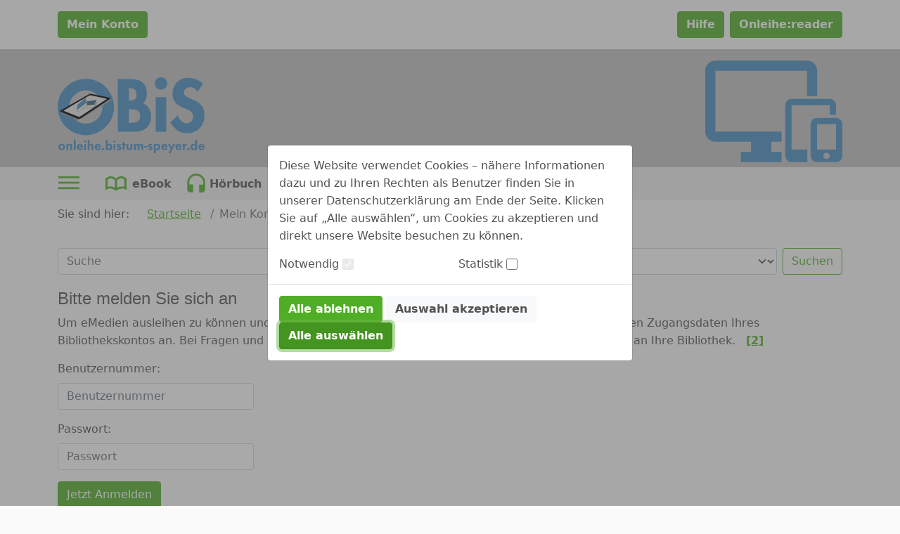

--- FILE ---
content_type: image/svg+xml;charset=UTF-8
request_url: https://bistum-speyer.onleihe.de/bistumspeyer/static/images/dvb_xa_de_rp_sp/defaultLogo.svg
body_size: 32399
content:
<?xml version="1.0" encoding="UTF-8" standalone="no"?>
<!-- Generator: Adobe Illustrator 16.0.0, SVG Export Plug-In . SVG Version: 6.00 Build 0)  -->

<svg
   xmlns:dc="http://purl.org/dc/elements/1.1/"
   xmlns:cc="http://creativecommons.org/ns#"
   xmlns:rdf="http://www.w3.org/1999/02/22-rdf-syntax-ns#"
   xmlns:svg="http://www.w3.org/2000/svg"
   xmlns="http://www.w3.org/2000/svg"
   xmlns:sodipodi="http://sodipodi.sourceforge.net/DTD/sodipodi-0.dtd"
   xmlns:inkscape="http://www.inkscape.org/namespaces/inkscape"
   version="1.1"
   id="OBiS_blau"
   x="0px"
   y="0px"
   width="738.23999"
   height="381.46301"
   viewBox="0 0 738.23998 381.46299"
   enable-background="new 0 0 841.89 595.28"
   xml:space="preserve"
   sodipodi:docname="defaultLogo.svg"
   inkscape:version="0.92.4 (5da689c313, 2019-01-14)"><metadata
   id="metadata133"><rdf:RDF><cc:Work
       rdf:about=""><dc:format>image/svg+xml</dc:format><dc:type
         rdf:resource="http://purl.org/dc/dcmitype/StillImage" /></cc:Work></rdf:RDF></metadata><defs
   id="defs131" /><sodipodi:namedview
   pagecolor="#ffffff"
   bordercolor="#666666"
   borderopacity="1"
   objecttolerance="10"
   gridtolerance="10"
   guidetolerance="10"
   inkscape:pageopacity="0"
   inkscape:pageshadow="2"
   inkscape:window-width="640"
   inkscape:window-height="480"
   id="namedview129"
   showgrid="false"
   inkscape:zoom="0.37415814"
   inkscape:cx="367.89801"
   inkscape:cy="185.27499"
   inkscape:window-x="0"
   inkscape:window-y="0"
   inkscape:window-maximized="0"
   inkscape:current-layer="OBiS_blau" />
<g
   id="g126"
   transform="translate(-53.047,-101.452)">
	<g
   id="g58">
		<path
   d="m 73.481,435.739 c 2.508,0 4.807,0.398 6.897,1.196 2.089,0.797 3.883,1.901 5.379,3.312 1.496,1.411 2.662,3.108 3.498,5.092 0.835,1.984 1.254,4.141 1.254,6.472 0,2.331 -0.407,4.479 -1.221,6.441 -0.815,1.963 -1.97,3.649 -3.465,5.062 -1.496,1.411 -3.29,2.516 -5.379,3.312 -2.09,0.797 -4.412,1.195 -6.963,1.195 -2.552,0 -4.874,-0.398 -6.963,-1.195 -2.09,-0.797 -3.884,-1.901 -5.379,-3.312 -1.497,-1.412 -2.651,-3.099 -3.465,-5.062 -0.814,-1.962 -1.221,-4.11 -1.221,-6.441 0,-2.331 0.417,-4.487 1.254,-6.472 0.835,-1.983 2.001,-3.681 3.498,-5.092 1.495,-1.411 3.289,-2.516 5.379,-3.312 2.09,-0.797 4.39,-1.196 6.897,-1.196 z m 0,7.607 c -1.188,0 -2.255,0.246 -3.201,0.736 -0.946,0.491 -1.749,1.136 -2.409,1.933 -0.66,0.798 -1.167,1.708 -1.518,2.729 -0.353,1.023 -0.528,2.046 -0.528,3.067 0,1.023 0.175,2.035 0.528,3.037 0.352,1.003 0.858,1.901 1.518,2.699 0.66,0.797 1.462,1.441 2.409,1.932 0.946,0.492 2.013,0.736 3.201,0.736 1.188,0 2.254,-0.244 3.201,-0.736 0.945,-0.49 1.749,-1.135 2.409,-1.932 0.66,-0.798 1.166,-1.696 1.518,-2.699 0.352,-1.002 0.528,-2.014 0.528,-3.037 0,-1.021 -0.177,-2.044 -0.528,-3.067 -0.353,-1.021 -0.858,-1.932 -1.518,-2.729 -0.66,-0.797 -1.463,-1.441 -2.409,-1.933 -0.946,-0.49 -2.013,-0.736 -3.201,-0.736 z"
   id="path10"
   inkscape:connector-curvature="0"
   style="fill:#468dc0" />
		<path
   d="m 106.425,439.481 h 0.132 c 0.967,-1.35 2.2,-2.31 3.696,-2.884 1.495,-0.572 3.079,-0.858 4.752,-0.858 2.155,0 3.96,0.338 5.412,1.013 1.452,0.673 2.607,1.585 3.465,2.729 0.858,1.144 1.462,2.484 1.815,4.018 0.352,1.534 0.528,3.181 0.528,4.938 v 18.403 h -9.24 v -15.949 c 0,-0.898 -0.023,-1.84 -0.066,-2.822 -0.044,-0.98 -0.209,-1.871 -0.495,-2.669 -0.287,-0.797 -0.771,-1.461 -1.452,-1.992 -0.683,-0.531 -1.683,-0.798 -3.003,-0.798 -1.364,0 -2.42,0.316 -3.168,0.95 -0.749,0.635 -1.298,1.422 -1.65,2.362 -0.353,0.94 -0.561,1.953 -0.627,3.036 -0.066,1.084 -0.099,2.077 -0.099,2.976 v 14.906 h -9.24 v -30.12 h 9.24 z"
   id="path12"
   inkscape:connector-curvature="0"
   style="fill:#468dc0" />
		<path
   d="m 143.385,466.841 h -9.24 V 414.82 h 9.24 z"
   id="path14"
   inkscape:connector-curvature="0"
   style="fill:#468dc0" />
		<path
   d="m 159.197,453.161 c 0,0.934 0.109,1.878 0.33,2.832 0.22,0.953 0.571,1.815 1.056,2.586 0.483,0.771 1.144,1.4 1.98,1.889 0.835,0.486 1.848,0.729 3.036,0.729 1.54,0 2.805,-0.387 3.795,-1.165 0.99,-0.776 1.792,-1.759 2.409,-2.944 l 8.514,1.287 c -1.145,3.039 -3.025,5.372 -5.643,7.002 -2.618,1.63 -5.643,2.445 -9.075,2.445 -2.508,0 -4.764,-0.388 -6.765,-1.165 -2.003,-0.776 -3.696,-1.87 -5.082,-3.281 -1.386,-1.412 -2.453,-3.077 -3.201,-5.001 -0.749,-1.921 -1.122,-4.026 -1.122,-6.318 0,-2.289 0.33,-4.426 0.99,-6.41 0.66,-1.983 1.639,-3.711 2.937,-5.184 1.297,-1.472 2.926,-2.628 4.884,-3.467 1.958,-0.838 4.257,-1.257 6.897,-1.257 2.64,0 4.927,0.43 6.864,1.288 1.936,0.858 3.531,2.024 4.785,3.496 1.254,1.473 2.188,3.212 2.805,5.215 0.616,2.004 0.924,4.132 0.924,6.38 v 1.043 z m 12.606,-5.337 c -0.132,-0.776 -0.353,-1.523 -0.66,-2.239 -0.309,-0.715 -0.726,-1.359 -1.254,-1.933 -0.528,-0.572 -1.145,-1.032 -1.848,-1.379 -0.705,-0.349 -1.497,-0.522 -2.376,-0.522 -0.924,0 -1.749,0.174 -2.475,0.522 -0.726,0.347 -1.343,0.797 -1.848,1.348 -0.506,0.554 -0.914,1.197 -1.221,1.934 -0.309,0.736 -0.528,1.493 -0.66,2.27 h 12.342 z"
   id="path16"
   inkscape:connector-curvature="0"
   style="fill:#468dc0" />
		<path
   d="m 190.706,418.991 c 1.54,0 2.838,0.502 3.894,1.503 1.056,1.003 1.584,2.2 1.584,3.589 0,1.433 -0.528,2.638 -1.584,3.619 -1.056,0.982 -2.354,1.473 -3.894,1.473 -1.541,0 -2.838,-0.49 -3.894,-1.473 -1.056,-0.981 -1.584,-2.187 -1.584,-3.619 0,-1.389 0.528,-2.586 1.584,-3.589 1.056,-1.001 2.353,-1.503 3.894,-1.503 z m 4.62,47.85 h -9.24 v -30.12 h 9.24 z"
   id="path18"
   inkscape:connector-curvature="0"
   style="fill:#468dc0" />
		<path
   d="m 212.881,414.82 v 24.415 h 0.132 c 0.967,-1.226 2.2,-2.115 3.696,-2.669 1.495,-0.551 3.079,-0.827 4.752,-0.827 2.155,0 3.96,0.338 5.412,1.013 1.452,0.673 2.607,1.585 3.465,2.729 0.858,1.144 1.462,2.484 1.815,4.018 0.352,1.534 0.528,3.181 0.528,4.938 v 18.403 h -9.24 v -15.949 c 0,-0.898 -0.023,-1.84 -0.066,-2.822 -0.044,-0.98 -0.209,-1.871 -0.495,-2.669 -0.287,-0.797 -0.771,-1.461 -1.452,-1.992 -0.683,-0.531 -1.683,-0.798 -3.003,-0.798 -1.364,0 -2.42,0.316 -3.168,0.95 -0.749,0.635 -1.298,1.422 -1.65,2.362 -0.353,0.94 -0.561,1.953 -0.627,3.036 -0.066,1.084 -0.099,2.077 -0.099,2.976 v 14.906 h -9.24 v -52.02 z"
   id="path20"
   inkscape:connector-curvature="0"
   style="fill:#468dc0" />
		<path
   d="m 249.059,453.161 c 0,0.934 0.109,1.878 0.33,2.832 0.22,0.953 0.571,1.815 1.056,2.586 0.483,0.771 1.144,1.4 1.98,1.889 0.835,0.486 1.848,0.729 3.036,0.729 1.54,0 2.805,-0.387 3.795,-1.165 0.99,-0.776 1.792,-1.759 2.409,-2.944 l 8.514,1.287 c -1.145,3.039 -3.025,5.372 -5.643,7.002 -2.618,1.63 -5.643,2.445 -9.075,2.445 -2.508,0 -4.764,-0.388 -6.765,-1.165 -2.003,-0.776 -3.696,-1.87 -5.082,-3.281 -1.386,-1.412 -2.453,-3.077 -3.201,-5.001 -0.749,-1.921 -1.122,-4.026 -1.122,-6.318 0,-2.289 0.33,-4.426 0.99,-6.41 0.66,-1.983 1.639,-3.711 2.937,-5.184 1.297,-1.472 2.926,-2.628 4.884,-3.467 1.958,-0.838 4.257,-1.257 6.897,-1.257 2.64,0 4.927,0.43 6.864,1.288 1.936,0.858 3.531,2.024 4.785,3.496 1.254,1.473 2.188,3.212 2.805,5.215 0.616,2.004 0.924,4.132 0.924,6.38 v 1.043 z m 12.606,-5.337 c -0.132,-0.776 -0.353,-1.523 -0.66,-2.239 -0.309,-0.715 -0.726,-1.359 -1.254,-1.933 -0.528,-0.572 -1.145,-1.032 -1.848,-1.379 -0.705,-0.349 -1.497,-0.522 -2.376,-0.522 -0.924,0 -1.749,0.174 -2.475,0.522 -0.726,0.347 -1.343,0.797 -1.848,1.348 -0.506,0.554 -0.914,1.197 -1.221,1.934 -0.309,0.736 -0.528,1.493 -0.66,2.27 h 12.342 z"
   id="path22"
   inkscape:connector-curvature="0"
   style="fill:#468dc0" />
		<path
   d="m 281.256,457.149 c 1.627,0 3.014,0.521 4.158,1.563 1.144,1.043 1.716,2.322 1.716,3.835 0,1.513 -0.572,2.812 -1.716,3.895 -1.145,1.084 -2.531,1.627 -4.158,1.627 -1.628,0 -3.014,-0.543 -4.158,-1.627 -1.145,-1.083 -1.716,-2.382 -1.716,-3.895 0,-1.513 0.571,-2.792 1.716,-3.835 1.144,-1.042 2.53,-1.563 4.158,-1.563 z"
   id="path24"
   inkscape:connector-curvature="0"
   style="fill:#468dc0" />
		<path
   d="m 294.679,414.82 h 9.24 v 24.661 c 1.056,-1.187 2.386,-2.105 3.993,-2.761 1.605,-0.654 3.267,-0.981 4.983,-0.981 2.287,0 4.345,0.46 6.171,1.381 1.825,0.919 3.376,2.126 4.653,3.618 1.276,1.494 2.254,3.19 2.937,5.092 0.682,1.902 1.023,3.834 1.023,5.798 0,2.046 -0.33,4.039 -0.99,5.981 -0.66,1.942 -1.628,3.671 -2.904,5.183 -1.276,1.514 -2.849,2.73 -4.719,3.65 -1.871,0.92 -3.993,1.38 -6.369,1.38 -1.672,0 -3.3,-0.327 -4.884,-0.981 -1.584,-0.652 -2.838,-1.594 -3.762,-2.821 h -0.132 v 2.821 h -9.24 z m 15.972,45.396 c 1.188,0 2.254,-0.255 3.201,-0.767 0.945,-0.511 1.749,-1.166 2.409,-1.963 0.66,-0.797 1.166,-1.696 1.518,-2.698 0.352,-1.003 0.528,-2.015 0.528,-3.038 0,-1.021 -0.177,-2.033 -0.528,-3.036 -0.353,-1.002 -0.858,-1.901 -1.518,-2.699 -0.66,-0.797 -1.463,-1.441 -2.409,-1.933 -0.947,-0.49 -2.013,-0.736 -3.201,-0.736 -1.188,0 -2.255,0.246 -3.201,0.736 -0.946,0.491 -1.749,1.136 -2.409,1.933 -0.66,0.798 -1.167,1.697 -1.518,2.699 -0.353,1.003 -0.528,2.016 -0.528,3.036 0,1.023 0.175,2.035 0.528,3.038 0.352,1.002 0.858,1.901 1.518,2.698 0.66,0.797 1.462,1.452 2.409,1.963 0.946,0.512 2.013,0.767 3.201,0.767 z"
   id="path26"
   inkscape:connector-curvature="0"
   style="fill:#468dc0" />
		<path
   d="m 338.07,418.991 c 1.54,0 2.838,0.502 3.894,1.503 1.056,1.003 1.584,2.2 1.584,3.589 0,1.433 -0.528,2.638 -1.584,3.619 -1.056,0.982 -2.354,1.473 -3.894,1.473 -1.541,0 -2.838,-0.49 -3.894,-1.473 -1.056,-0.981 -1.584,-2.187 -1.584,-3.619 0,-1.389 0.528,-2.586 1.584,-3.589 1.056,-1.001 2.354,-1.503 3.894,-1.503 z m 4.62,47.85 h -9.24 v -30.12 h 9.24 z"
   id="path28"
   inkscape:connector-curvature="0"
   style="fill:#468dc0" />
		<path
   d="m 367.638,443.837 c -0.66,-0.572 -1.409,-1.062 -2.244,-1.473 -0.836,-0.408 -1.716,-0.613 -2.64,-0.613 -0.749,0 -1.441,0.245 -2.079,0.736 -0.639,0.49 -0.957,1.104 -0.957,1.841 0,0.572 0.187,1.043 0.561,1.41 0.373,0.368 0.879,0.705 1.518,1.013 0.638,0.307 1.353,0.593 2.145,0.858 0.792,0.267 1.606,0.562 2.442,0.89 0.835,0.328 1.65,0.716 2.442,1.165 0.792,0.451 1.506,1.013 2.145,1.688 0.637,0.675 1.144,1.483 1.518,2.424 0.373,0.941 0.561,2.064 0.561,3.374 0,1.677 -0.342,3.169 -1.023,4.478 -0.683,1.31 -1.595,2.424 -2.739,3.344 -1.145,0.92 -2.475,1.626 -3.993,2.116 -1.518,0.49 -3.135,0.735 -4.851,0.735 -2.201,0 -4.301,-0.439 -6.303,-1.319 -2.003,-0.878 -3.708,-2.114 -5.115,-3.711 l 4.224,-5.091 c 0.88,0.94 1.903,1.759 3.069,2.453 1.166,0.696 2.431,1.043 3.795,1.043 1.011,0 1.881,-0.296 2.607,-0.889 0.726,-0.593 1.089,-1.38 1.089,-2.362 0,-0.653 -0.188,-1.196 -0.561,-1.626 -0.375,-0.429 -0.858,-0.807 -1.452,-1.135 -0.594,-0.327 -1.287,-0.623 -2.079,-0.89 -0.792,-0.265 -1.584,-0.562 -2.376,-0.889 -0.792,-0.327 -1.584,-0.694 -2.376,-1.104 -0.792,-0.408 -1.485,-0.921 -2.079,-1.533 -0.594,-0.614 -1.079,-1.339 -1.452,-2.178 -0.375,-0.838 -0.561,-1.872 -0.561,-3.099 0,-1.39 0.253,-2.688 0.759,-3.896 0.505,-1.205 1.21,-2.239 2.112,-3.099 0.901,-0.858 1.98,-1.533 3.234,-2.023 1.254,-0.491 2.65,-0.736 4.191,-0.736 1.716,0 3.553,0.256 5.511,0.767 1.957,0.513 3.597,1.299 4.917,2.362 z"
   id="path30"
   inkscape:connector-curvature="0"
   style="fill:#468dc0" />
		<path
   d="m 388.747,466.841 h -9.24 v -22.882 h -3.168 v -7.238 h 3.168 v -10.184 h 9.24 v 10.184 h 5.676 v 7.238 h -5.676 z"
   id="path32"
   inkscape:connector-curvature="0"
   style="fill:#468dc0" />
		<path
   d="m 408.33,436.721 v 16.318 c 0,0.858 0.055,1.738 0.165,2.638 0.109,0.899 0.352,1.708 0.726,2.423 0.374,0.716 0.901,1.31 1.584,1.778 0.682,0.472 1.617,0.705 2.805,0.705 1.188,0 2.123,-0.233 2.804,-0.705 0.683,-0.469 1.211,-1.062 1.585,-1.778 0.373,-0.715 0.615,-1.523 0.726,-2.423 0.109,-0.899 0.165,-1.779 0.165,-2.638 v -16.318 h 9.24 v 17.729 c 0,4.417 -1.211,7.75 -3.63,9.999 -2.42,2.25 -6.051,3.373 -10.89,3.373 -4.841,0 -8.471,-1.123 -10.89,-3.373 -2.42,-2.249 -3.63,-5.582 -3.63,-9.999 v -17.729 z"
   id="path34"
   inkscape:connector-curvature="0"
   style="fill:#468dc0" />
		<path
   d="m 445.657,439.42 h 0.132 c 0.88,-1.186 2.046,-2.096 3.498,-2.73 1.452,-0.634 2.926,-0.95 4.422,-0.95 4.136,0 7.237,1.575 9.307,4.724 1.011,-1.472 2.364,-2.628 4.059,-3.467 1.693,-0.838 3.486,-1.257 5.379,-1.257 2.067,0 3.762,0.338 5.082,1.013 1.32,0.673 2.364,1.574 3.135,2.699 0.77,1.124 1.309,2.433 1.617,3.926 0.308,1.493 0.462,3.058 0.462,4.692 v 18.771 h -9.24 v -15.827 c 0,-0.736 -0.011,-1.583 -0.032,-2.545 -0.023,-0.962 -0.165,-1.881 -0.43,-2.761 -0.264,-0.879 -0.692,-1.615 -1.287,-2.209 -0.594,-0.592 -1.463,-0.889 -2.606,-0.889 -1.276,0 -2.244,0.348 -2.904,1.042 -0.66,0.697 -1.145,1.534 -1.452,2.516 -0.308,0.982 -0.484,2.015 -0.527,3.098 -0.045,1.085 -0.066,2.015 -0.066,2.791 v 14.784 h -9.24 v -15.274 c 0,-0.735 0,-1.615 0,-2.638 0,-1.023 -0.132,-2.004 -0.396,-2.945 -0.265,-0.939 -0.704,-1.737 -1.32,-2.392 -0.616,-0.655 -1.518,-0.981 -2.706,-0.981 -1.276,0 -2.255,0.348 -2.937,1.042 -0.683,0.697 -1.167,1.534 -1.452,2.516 -0.287,0.982 -0.44,2.015 -0.462,3.098 -0.022,1.085 -0.033,2.015 -0.033,2.791 v 14.784 h -9.24 v -30.12 h 9.24 v 2.698 z"
   id="path36"
   inkscape:connector-curvature="0"
   style="fill:#468dc0" />
		<path
   d="m 503.311,447.652 v 7.056 h -16.104 v -7.056 z"
   id="path38"
   inkscape:connector-curvature="0"
   style="fill:#468dc0" />
		<path
   d="m 524.398,443.837 c -0.659,-0.572 -1.408,-1.062 -2.243,-1.473 -0.837,-0.408 -1.717,-0.613 -2.641,-0.613 -0.749,0 -1.441,0.245 -2.079,0.736 -0.638,0.49 -0.957,1.104 -0.957,1.841 0,0.572 0.187,1.043 0.562,1.41 0.373,0.368 0.88,0.705 1.518,1.013 0.638,0.307 1.354,0.593 2.146,0.858 0.792,0.267 1.605,0.562 2.441,0.89 0.836,0.328 1.65,0.716 2.442,1.165 0.792,0.451 1.507,1.013 2.145,1.688 0.638,0.675 1.144,1.483 1.519,2.424 0.373,0.941 0.561,2.064 0.561,3.374 0,1.677 -0.341,3.169 -1.022,4.478 -0.683,1.31 -1.596,2.424 -2.739,3.344 -1.145,0.92 -2.475,1.626 -3.993,2.116 -1.518,0.49 -3.135,0.735 -4.851,0.735 -2.201,0 -4.302,-0.439 -6.304,-1.319 -2.002,-0.878 -3.707,-2.114 -5.114,-3.711 l 4.224,-5.091 c 0.88,0.94 1.902,1.759 3.069,2.453 1.165,0.696 2.431,1.043 3.795,1.043 1.012,0 1.881,-0.296 2.606,-0.889 0.727,-0.593 1.089,-1.38 1.089,-2.362 0,-0.653 -0.188,-1.196 -0.561,-1.626 -0.374,-0.429 -0.858,-0.807 -1.452,-1.135 -0.594,-0.327 -1.287,-0.623 -2.079,-0.89 -0.792,-0.265 -1.584,-0.562 -2.376,-0.889 -0.792,-0.327 -1.584,-0.694 -2.376,-1.104 -0.792,-0.408 -1.484,-0.921 -2.079,-1.533 -0.594,-0.614 -1.078,-1.339 -1.452,-2.178 -0.374,-0.838 -0.561,-1.872 -0.561,-3.099 0,-1.39 0.253,-2.688 0.759,-3.896 0.506,-1.205 1.21,-2.239 2.112,-3.099 0.901,-0.858 1.979,-1.533 3.234,-2.023 1.254,-0.491 2.649,-0.736 4.19,-0.736 1.716,0 3.553,0.256 5.511,0.767 1.958,0.513 3.598,1.299 4.917,2.362 z"
   id="path40"
   inkscape:connector-curvature="0"
   style="fill:#468dc0" />
		<path
   d="m 545.387,439.481 c 1.056,-1.187 2.387,-2.105 3.993,-2.761 1.605,-0.654 3.267,-0.981 4.982,-0.981 2.288,0 4.345,0.46 6.171,1.381 1.826,0.919 3.377,2.126 4.653,3.618 1.275,1.494 2.255,3.19 2.938,5.092 0.682,1.902 1.022,3.834 1.022,5.798 0,2.046 -0.33,4.039 -0.99,5.981 -0.659,1.942 -1.628,3.671 -2.903,5.183 -1.277,1.514 -2.85,2.73 -4.72,3.65 -1.87,0.92 -3.992,1.38 -6.368,1.38 -1.673,0 -3.301,-0.327 -4.885,-0.981 -1.584,-0.652 -2.838,-1.594 -3.762,-2.821 h -0.132 v 18.895 h -9.24 v -46.193 h 9.24 v 2.759 z m 6.732,20.735 c 1.188,0 2.254,-0.255 3.2,-0.767 0.946,-0.511 1.749,-1.166 2.409,-1.963 0.66,-0.797 1.165,-1.696 1.519,-2.698 0.352,-1.003 0.527,-2.015 0.527,-3.038 0,-1.021 -0.176,-2.033 -0.527,-3.036 -0.354,-1.002 -0.858,-1.901 -1.519,-2.699 -0.66,-0.797 -1.463,-1.441 -2.409,-1.933 -0.946,-0.49 -2.013,-0.736 -3.2,-0.736 -1.188,0 -2.256,0.246 -3.201,0.736 -0.947,0.491 -1.749,1.136 -2.409,1.933 -0.66,0.798 -1.166,1.697 -1.519,2.699 -0.353,1.003 -0.527,2.016 -0.527,3.036 0,1.023 0.175,2.035 0.527,3.038 0.353,1.002 0.858,1.901 1.519,2.698 0.661,0.797 1.462,1.452 2.409,1.963 0.945,0.512 2.013,0.767 3.201,0.767 z"
   id="path42"
   inkscape:connector-curvature="0"
   style="fill:#468dc0" />
		<path
   d="m 583.813,453.161 c 0,0.934 0.109,1.878 0.33,2.832 0.22,0.953 0.571,1.815 1.056,2.586 0.484,0.771 1.145,1.4 1.98,1.889 0.835,0.486 1.848,0.729 3.036,0.729 1.539,0 2.805,-0.387 3.795,-1.165 0.99,-0.776 1.792,-1.759 2.409,-2.944 l 8.514,1.287 c -1.145,3.039 -3.025,5.372 -5.643,7.002 -2.619,1.63 -5.644,2.445 -9.075,2.445 -2.508,0 -4.764,-0.388 -6.766,-1.165 -2.002,-0.776 -3.695,-1.87 -5.081,-3.281 -1.387,-1.412 -2.454,-3.077 -3.201,-5.001 -0.749,-1.921 -1.122,-4.026 -1.122,-6.318 0,-2.289 0.33,-4.426 0.99,-6.41 0.659,-1.983 1.639,-3.711 2.937,-5.184 1.297,-1.472 2.926,-2.628 4.884,-3.467 1.958,-0.838 4.257,-1.257 6.897,-1.257 2.64,0 4.927,0.43 6.863,1.288 1.936,0.858 3.531,2.024 4.785,3.496 1.254,1.473 2.188,3.212 2.806,5.215 0.615,2.004 0.924,4.132 0.924,6.38 v 1.043 z m 12.607,-5.337 c -0.132,-0.776 -0.353,-1.523 -0.66,-2.239 -0.309,-0.715 -0.727,-1.359 -1.254,-1.933 -0.528,-0.572 -1.145,-1.032 -1.849,-1.379 -0.704,-0.349 -1.496,-0.522 -2.376,-0.522 -0.924,0 -1.749,0.174 -2.475,0.522 -0.726,0.347 -1.343,0.797 -1.848,1.348 -0.507,0.554 -0.914,1.197 -1.222,1.934 -0.308,0.737 -0.527,1.493 -0.659,2.27 h 12.343 z"
   id="path44"
   inkscape:connector-curvature="0"
   style="fill:#468dc0" />
		<path
   d="m 606.652,436.721 h 10.494 l 7.723,17.115 8.315,-17.115 h 10.296 l -23.562,46.193 h -10.164 l 10.692,-20.674 z"
   id="path46"
   inkscape:connector-curvature="0"
   style="fill:#468dc0" />
		<path
   d="m 654.238,453.161 c 0,0.934 0.109,1.878 0.33,2.832 0.22,0.953 0.571,1.815 1.056,2.586 0.484,0.771 1.145,1.4 1.98,1.889 0.835,0.486 1.848,0.729 3.036,0.729 1.539,0 2.805,-0.387 3.795,-1.165 0.99,-0.776 1.792,-1.759 2.409,-2.944 l 8.514,1.287 c -1.145,3.039 -3.025,5.372 -5.643,7.002 -2.619,1.63 -5.644,2.445 -9.075,2.445 -2.508,0 -4.764,-0.388 -6.766,-1.165 -2.002,-0.776 -3.695,-1.87 -5.081,-3.281 -1.387,-1.412 -2.454,-3.077 -3.201,-5.001 -0.749,-1.921 -1.122,-4.026 -1.122,-6.318 0,-2.289 0.33,-4.426 0.99,-6.41 0.659,-1.983 1.639,-3.711 2.937,-5.184 1.297,-1.472 2.926,-2.628 4.884,-3.467 1.958,-0.838 4.257,-1.257 6.897,-1.257 2.64,0 4.927,0.43 6.863,1.288 1.936,0.858 3.531,2.024 4.785,3.496 1.254,1.473 2.188,3.212 2.806,5.215 0.615,2.004 0.924,4.132 0.924,6.38 v 1.043 z m 12.607,-5.337 c -0.132,-0.776 -0.353,-1.523 -0.66,-2.239 -0.309,-0.715 -0.727,-1.359 -1.254,-1.933 -0.528,-0.572 -1.145,-1.032 -1.849,-1.379 -0.704,-0.349 -1.496,-0.522 -2.376,-0.522 -0.924,0 -1.749,0.174 -2.475,0.522 -0.726,0.347 -1.343,0.797 -1.848,1.348 -0.507,0.554 -0.914,1.197 -1.222,1.934 -0.308,0.737 -0.527,1.493 -0.659,2.27 h 12.343 z"
   id="path48"
   inkscape:connector-curvature="0"
   style="fill:#468dc0" />
		<path
   d="m 691.406,439.85 h 0.132 c 0.924,-1.309 2.067,-2.321 3.432,-3.036 1.364,-0.716 2.904,-1.074 4.62,-1.074 0.66,0 1.309,0.072 1.947,0.214 0.638,0.145 1.265,0.318 1.881,0.522 l -1.122,7.975 c -1.145,-0.736 -2.42,-1.104 -3.828,-1.104 -1.584,0 -2.849,0.298 -3.795,0.89 -0.946,0.594 -1.661,1.37 -2.145,2.33 -0.484,0.963 -0.792,2.035 -0.924,3.223 -0.132,1.187 -0.198,2.352 -0.198,3.496 v 13.557 h -9.24 v -30.12 h 9.24 z"
   id="path50"
   inkscape:connector-curvature="0"
   style="fill:#468dc0" />
		<path
   d="m 709.378,457.149 c 1.627,0 3.013,0.521 4.157,1.563 1.144,1.042 1.717,2.322 1.717,3.835 0,1.513 -0.572,2.812 -1.717,3.895 -1.145,1.084 -2.53,1.627 -4.157,1.627 -1.629,0 -3.015,-0.543 -4.158,-1.627 -1.145,-1.083 -1.716,-2.382 -1.716,-3.895 0,-1.513 0.571,-2.792 1.716,-3.835 1.143,-1.042 2.529,-1.563 4.158,-1.563 z"
   id="path52"
   inkscape:connector-curvature="0"
   style="fill:#468dc0" />
		<path
   d="m 743.951,464.02 h -0.132 c -0.969,1.228 -2.244,2.169 -3.828,2.821 -1.584,0.654 -3.212,0.981 -4.884,0.981 -2.376,0 -4.488,-0.46 -6.336,-1.38 -1.849,-0.92 -3.411,-2.137 -4.687,-3.65 -1.276,-1.512 -2.244,-3.24 -2.903,-5.183 -0.66,-1.942 -0.99,-3.936 -0.99,-5.981 0,-2.004 0.33,-3.957 0.99,-5.858 0.659,-1.902 1.627,-3.598 2.903,-5.093 1.275,-1.492 2.827,-2.688 4.653,-3.588 1.825,-0.899 3.904,-1.35 6.237,-1.35 1.671,0 3.31,0.327 4.917,0.981 1.605,0.655 2.914,1.574 3.927,2.761 h 0.132 V 414.82 h 9.24 v 52.021 h -9.24 v -2.821 z m -6.732,-3.804 c 1.188,0 2.255,-0.255 3.201,-0.767 0.946,-0.511 1.749,-1.166 2.409,-1.963 0.66,-0.797 1.165,-1.696 1.519,-2.698 0.352,-1.003 0.527,-2.015 0.527,-3.038 0,-1.021 -0.176,-2.033 -0.527,-3.036 -0.354,-1.002 -0.858,-1.901 -1.519,-2.699 -0.66,-0.797 -1.463,-1.441 -2.409,-1.933 -0.946,-0.49 -2.013,-0.736 -3.201,-0.736 -1.188,0 -2.255,0.246 -3.2,0.736 -0.947,0.491 -1.749,1.136 -2.409,1.933 -0.66,0.798 -1.167,1.697 -1.519,2.699 -0.353,1.003 -0.527,2.016 -0.527,3.036 0,1.023 0.175,2.035 0.527,3.038 0.352,1.002 0.858,1.901 1.519,2.698 0.661,0.797 1.462,1.452 2.409,1.963 0.945,0.512 2.012,0.767 3.2,0.767 z"
   id="path54"
   inkscape:connector-curvature="0"
   style="fill:#468dc0" />
		<path
   d="m 769.969,453.161 c 0,0.934 0.109,1.878 0.33,2.832 0.22,0.953 0.571,1.815 1.056,2.586 0.484,0.771 1.145,1.4 1.98,1.889 0.835,0.486 1.848,0.729 3.036,0.729 1.539,0 2.805,-0.387 3.795,-1.165 0.99,-0.776 1.792,-1.759 2.409,-2.944 l 8.514,1.287 c -1.145,3.039 -3.025,5.372 -5.643,7.002 -2.619,1.63 -5.644,2.445 -9.075,2.445 -2.508,0 -4.764,-0.388 -6.766,-1.165 -2.002,-0.776 -3.695,-1.87 -5.081,-3.281 -1.387,-1.412 -2.454,-3.077 -3.201,-5.001 -0.749,-1.921 -1.122,-4.026 -1.122,-6.318 0,-2.289 0.33,-4.426 0.99,-6.41 0.659,-1.983 1.639,-3.711 2.937,-5.184 1.297,-1.472 2.926,-2.628 4.884,-3.467 1.958,-0.838 4.257,-1.257 6.897,-1.257 2.64,0 4.927,0.43 6.863,1.288 1.936,0.858 3.531,2.024 4.785,3.496 1.254,1.473 2.188,3.212 2.806,5.215 0.615,2.004 0.924,4.132 0.924,6.38 v 1.043 z m 12.606,-5.337 c -0.132,-0.776 -0.353,-1.523 -0.66,-2.239 -0.309,-0.715 -0.727,-1.359 -1.254,-1.933 -0.528,-0.572 -1.145,-1.032 -1.849,-1.379 -0.704,-0.349 -1.496,-0.522 -2.376,-0.522 -0.924,0 -1.749,0.174 -2.475,0.522 -0.726,0.347 -1.343,0.797 -1.848,1.348 -0.507,0.554 -0.914,1.197 -1.222,1.934 -0.308,0.737 -0.527,1.493 -0.659,2.27 h 12.343 z"
   id="path56"
   inkscape:connector-curvature="0"
   style="fill:#468dc0" />
	</g>
	<g
   id="g124">
		<g
   id="g76">
			<g
   id="g66">
				<path
   d="m 429.911,217.261 c 4.204,-0.946 7.745,-2.577 10.525,-4.846 2.713,-2.208 4.768,-5.363 6.11,-9.378 1.402,-4.212 2.113,-9.577 2.113,-15.939 0,-6.288 -0.859,-11.468 -2.555,-15.397 -1.667,-3.843 -3.969,-6.941 -6.842,-9.203 -2.919,-2.289 -6.479,-3.931 -10.574,-4.876 -4.279,-0.988 -9.023,-1.489 -14.1,-1.489 h -4.055 v 62.62 h 3.71 c 5.995,-10e-4 11.267,-0.503 15.668,-1.492 z"
   id="path60"
   inkscape:connector-curvature="0"
   style="fill:none" />
				<path
   d="m 451.503,266.998 c -4.767,-2.163 -10.226,-3.482 -16.223,-3.922 -6.269,-0.454 -12.65,-0.684 -18.966,-0.684 h -5.779 v 67.45 h 8.195 c 6.782,0 13.246,-0.343 19.211,-1.02 5.748,-0.65 10.834,-2.177 15.118,-4.535 4.164,-2.289 7.549,-5.733 10.062,-10.239 2.538,-4.545 3.824,-10.926 3.824,-18.965 0,-7.972 -1.429,-14.184 -4.246,-18.463 -2.828,-4.29 -6.595,-7.528 -11.196,-9.622 z"
   id="path62"
   inkscape:connector-curvature="0"
   style="fill:none" />
				<path
   d="m 520.002,277.245 c -1.774,-7.332 -4.599,-14.243 -8.397,-20.543 -3.83,-6.336 -8.744,-11.795 -14.606,-16.227 -4.558,-3.438 -9.766,-6.006 -15.533,-7.666 6.217,-5.213 10.898,-11.915 13.952,-19.988 3.655,-9.674 5.509,-19.489 5.509,-29.174 0,-13.13 -1.858,-24.468 -5.524,-33.698 -3.705,-9.315 -9.173,-17.021 -16.252,-22.908 -7.037,-5.84 -15.66,-10.127 -25.632,-12.742 -9.827,-2.572 -20.951,-3.876 -33.062,-3.876 H 354.82 v 265.13 h 82.196 c 11.916,0 23.229,-1.482 33.623,-4.405 10.521,-2.955 19.71,-7.644 27.312,-13.937 7.611,-6.302 13.699,-14.316 18.096,-23.819 4.389,-9.486 6.614,-20.983 6.614,-34.169 -10e-4,-7.29 -0.895,-14.685 -2.659,-21.978 z m -56.881,36.803 c -2.513,4.506 -5.897,7.95 -10.062,10.239 -4.284,2.358 -9.37,3.885 -15.118,4.535 -5.965,0.677 -12.429,1.02 -19.211,1.02 h -8.195 v -67.45 h 5.779 c 6.315,0 12.697,0.23 18.966,0.684 5.997,0.439 11.456,1.759 16.223,3.922 4.602,2.094 8.368,5.332 11.196,9.622 2.817,4.28 4.246,10.492 4.246,18.463 0,8.039 -1.286,14.42 -3.824,18.965 z M 410.535,156.132 h 4.055 c 5.076,0 9.82,0.501 14.1,1.489 4.096,0.945 7.655,2.587 10.574,4.876 2.873,2.262 5.175,5.36 6.842,9.203 1.695,3.929 2.555,9.109 2.555,15.397 0,6.363 -0.711,11.727 -2.113,15.939 -1.343,4.016 -3.397,7.17 -6.11,9.378 -2.78,2.269 -6.321,3.899 -10.525,4.846 -4.401,0.99 -9.673,1.492 -15.666,1.492 h -3.71 v -62.62 z"
   id="path64"
   inkscape:connector-curvature="0"
   style="fill:#468dc0" />
			</g>
			<g
   id="g72">
				<path
   d="m 572.188,163.722 c 8.7,0 16.144,-3.032 22.122,-9.012 5.98,-5.979 9.013,-13.422 9.013,-22.123 0,-8.457 -3.026,-15.836 -8.995,-21.932 -5.983,-6.106 -13.432,-9.203 -22.14,-9.203 -8.707,0 -16.156,3.096 -22.142,9.204 -5.968,6.096 -8.994,13.475 -8.994,21.931 0,8.699 3.032,16.142 9.013,22.122 5.981,5.981 13.424,9.013 22.123,9.013 z"
   id="path68"
   inkscape:connector-curvature="0"
   style="fill:#468dc0" />
				<rect
   x="545.53802"
   y="201.158"
   width="53.299999"
   height="174.395"
   id="rect70"
   style="fill:#468dc0" />
			</g>
			<path
   d="m 782.691,254.202 c -5.204,-9.455 -11.867,-17.375 -19.806,-23.541 -7.849,-6.086 -16.398,-11.073 -25.415,-14.824 -8.66,-3.594 -16.996,-7.183 -24.776,-10.667 -7.455,-3.337 -13.69,-7.152 -18.536,-11.342 -4.523,-3.902 -6.723,-9.038 -6.723,-15.702 0,-3.733 0.84,-7.303 2.495,-10.612 1.688,-3.374 3.871,-6.253 6.489,-8.556 2.637,-2.32 5.757,-4.201 9.269,-5.589 3.489,-1.373 7.186,-2.068 10.987,-2.068 8.008,0 15.062,1.795 20.966,5.336 6.004,3.604 11.386,8.657 15.995,15.021 l 2.095,2.892 26.898,-39.764 -1.303,-1.453 c -4.055,-4.523 -9.112,-8.681 -15.035,-12.358 -5.842,-3.62 -12.129,-6.763 -18.688,-9.345 -6.554,-2.572 -13.307,-4.586 -20.072,-5.986 -6.809,-1.408 -13.247,-2.122 -19.136,-2.122 -11.33,0 -21.881,2.102 -31.361,6.248 -9.466,4.142 -17.806,9.962 -24.786,17.299 -6.972,7.326 -12.482,15.949 -16.379,25.63 -3.897,9.688 -5.873,20.216 -5.873,31.293 0,10.397 1.509,19.525 4.483,27.128 2.973,7.618 7.205,14.388 12.58,20.122 5.335,5.69 11.746,10.665 19.052,14.784 7.154,4.042 15.022,7.859 23.397,11.349 5.035,2.062 10.334,4.158 15.75,6.231 5.184,1.987 9.931,4.499 14.107,7.465 4.07,2.895 7.435,6.531 10,10.806 2.511,4.188 3.784,9.443 3.784,15.62 0,4.762 -0.711,9.314 -2.113,13.524 -1.389,4.155 -3.49,7.876 -6.245,11.058 -2.763,3.187 -6.103,5.771 -9.924,7.683 -3.771,1.885 -8.039,2.84 -12.683,2.84 -5.153,0 -10.045,-0.977 -14.539,-2.901 -4.588,-1.966 -8.907,-4.625 -12.841,-7.904 -3.942,-3.285 -7.44,-7.171 -10.396,-11.553 -2.964,-4.388 -5.238,-9.047 -6.762,-13.848 l -1.229,-3.872 -37.079,36.298 0.997,1.687 c 9.111,15.419 20.552,28.042 34.006,37.517 13.592,9.574 29.805,14.429 48.187,14.429 13.596,0 25.988,-2.27 36.835,-6.746 10.856,-4.48 20.206,-10.896 27.788,-19.067 7.554,-8.146 13.416,-17.893 17.423,-28.968 3.991,-11.036 6.015,-23.395 6.015,-36.73 0.002,-14.841 -2.655,-27.201 -7.898,-36.742 z"
   id="path74"
   inkscape:connector-curvature="0"
   style="fill:#468dc0" />
		</g>
		<g
   id="g82">
			<path
   d="m 194.698,167.664 c -45.831,0 -83.117,37.286 -83.117,83.117 0,45.831 37.286,83.117 83.117,83.117 45.831,0 83.117,-37.286 83.117,-83.117 0,-45.831 -37.287,-83.117 -83.117,-83.117 z"
   id="path78"
   inkscape:connector-curvature="0"
   style="fill:none" />
			<path
   d="m 194.698,109.129 c -78.107,0 -141.651,63.544 -141.651,141.651 0,78.107 63.544,141.652 141.651,141.652 78.107,0 141.652,-63.544 141.652,-141.651 0,-78.107 -63.545,-141.652 -141.652,-141.652 z m 0,224.769 c -45.831,0 -83.117,-37.286 -83.117,-83.117 0,-45.831 37.286,-83.117 83.117,-83.117 45.831,0 83.117,37.286 83.117,83.117 0,45.831 -37.287,83.117 -83.117,83.117 z"
   id="path80"
   inkscape:connector-curvature="0"
   style="fill:#468dc0" />
		</g>
		<g
   id="g96">
			<path
   d="M 155.19,310.766 65.986,273.92 c 0,0 -1.795,-0.602 -1.973,-2.056 -0.038,0.145 0.245,0.976 0.276,1.124 l 1.171,6.367 c 0,0 0.154,0.948 1.496,1.515 l 88.072,37.814 c 0,0 0.472,0.103 1.293,0.205 v -7.893 c -0.375,-0.07 -0.749,-0.132 -1.131,-0.23 z"
   id="path84"
   inkscape:connector-curvature="0"
   style="fill:#8c8c8c" />
			<path
   d="m 320.507,212.835 -1.171,-5.269 c 0,0 -0.535,-2.231 -3.519,-3.291 v 0 c 1.864,1.118 3.962,3.419 -0.481,7.105 l -143.34,95.183 c 0,0 -0.261,0.232 -0.746,0.595 l 2.863,7.637 c 0.695,-0.464 72.95,-48.675 145.037,-98.212 0.821,-0.565 2.002,-1.366 1.357,-3.748 z"
   id="path86"
   inkscape:connector-curvature="0"
   style="fill:#b3b3b3" />
			<path
   d="m 156.321,310.996 v 7.893 c 3.039,0.378 10.906,0.752 17.776,-4.083 0,0 0.013,-0.009 0.016,-0.011 l -2.863,-7.637 c -2,1.491 -7.823,5.159 -14.929,3.838 z"
   id="path88"
   inkscape:connector-curvature="0"
   style="fill:#cccccc" />
			<g
   id="g94">
				<path
   d="m 315.817,204.276 c -0.916,-0.549 -1.774,-0.813 -1.774,-0.813 l -91.627,-18.584 c -7.053,-0.974 -11.167,1.277 -11.167,1.277 l -146.07,83.078 c -1.465,1.45 -1.248,1.949 -1.165,2.63 0.178,1.455 1.973,2.056 1.973,2.056 l 89.204,36.845 c 0.382,0.099 0.756,0.16 1.131,0.23 7.106,1.321 12.928,-2.347 14.929,-3.838 0.485,-0.362 0.746,-0.595 0.746,-0.595 l 143.34,-95.183 c 4.443,-3.684 2.344,-5.985 0.48,-7.103 z m -18.257,7.59 -133.482,87.103 c 0,0 -1.777,1.616 -5.333,0 L 84.409,270.366 c 0,0 -1.939,-1.131 0,-2.263 l 128.149,-74.821 c 0,0 2.909,-1.455 5.817,-0.646 l 79.185,16.645 c 0,-0.001 2.586,1.13 0,2.585 z"
   id="path90"
   inkscape:connector-curvature="0" />
				<path
   d="m 84.409,270.365 74.336,28.603 c 3.555,1.616 5.333,0 5.333,0 L 297.56,211.865 c 2.586,-1.455 0,-2.585 0,-2.585 l -79.185,-16.645 c -2.909,-0.808 -5.817,0.646 -5.817,0.646 L 84.409,268.103 c -1.939,1.131 0,2.262 0,2.262 z"
   id="path92"
   inkscape:connector-curvature="0"
   style="fill:#e5e5e5" />
			</g>
		</g>
		<g
   id="g108">
			<path
   d="m 235.914,239.071 -0.023,0.002 c 0.732,2.127 1.405,5.456 0.959,9.911 l 10.483,-22.688 -0.112,-0.829 -0.788,-5.818 -3.285,6.065 z"
   id="path98"
   inkscape:connector-curvature="0"
   style="fill:#ccc8b2" />
			<path
   d="m 250.401,225.273 -3.18,0.193 0.112,0.829 -10.483,22.688 -0.017,0.035 -59.436,7.552 c -0.174,-0.562 -0.321,-1.12 -0.449,-1.67 -0.575,-0.377 -1.541,-1.011 -2.364,-1.552 0.225,1.722 0.651,3.512 1.437,5.003 l 62.221,-7.81 z"
   id="path100"
   inkscape:connector-curvature="0"
   style="fill:#316386" />
			<path
   d="m 176.296,246.579 -0.747,0.094 -1.061,0.134 c 0,0 -0.35,3.136 0.097,6.542 0.823,0.541 1.789,1.174 2.364,1.552 -0.824,-3.541 -0.762,-6.744 -0.653,-8.322 z"
   id="path102"
   inkscape:connector-curvature="0"
   style="fill:#666666" />
			<path
   d="m 236.85,248.984 c 0.445,-4.455 -0.227,-7.783 -0.959,-9.911 l -59.076,7.44 -0.519,0.065 c -0.109,1.578 -0.17,4.781 0.653,8.321 0.128,0.551 0.274,1.108 0.449,1.67 l 59.436,-7.552 z"
   id="path104"
   inkscape:connector-curvature="0"
   style="fill:#f2edd3" />
			<path
   d="m 243.149,225.714 3.285,-6.065 2.671,-4.93 c 0,0 -55.587,9.074 -55.902,8.975 l -16.329,19.232 c -1.246,1.568 -1.859,2.502 -2.157,3.061 -0.396,0.744 -0.229,0.82 -0.229,0.82 l 1.061,-0.134 0.747,-0.094 0.519,-0.065 59.076,-7.44 0.023,-0.002 z"
   id="path106"
   inkscape:connector-curvature="0"
   style="fill:#316386" />
		</g>
		<g
   id="g120">
			<path
   d="m 195.021,230.78 -0.017,0.014 c 1.657,1.362 3.865,3.729 5.728,7.57 l -2.815,-23.662 -0.505,-0.617 -3.545,-4.332 0.361,6.566 z"
   id="path110"
   inkscape:connector-curvature="0"
   style="fill:#ccc8b2" />
			<path
   d="m 199.897,212.34 -2.486,1.745 0.505,0.617 2.815,23.662 0.004,0.036 -44.5,35.814 c -0.423,-0.37 -0.819,-0.75 -1.199,-1.133 -0.656,-0.02 -1.756,-0.052 -2.695,-0.08 1.043,1.286 2.283,2.527 3.665,3.346 l 46.634,-37.414 z"
   id="path112"
   inkscape:connector-curvature="0"
   style="fill:#468dc0" />
			<path
   d="m 150.351,266.65 -0.56,0.449 -0.795,0.638 c 0,0 1.282,2.722 3.346,5.265 0.938,0.028 2.039,0.061 2.695,0.08 -2.437,-2.464 -3.987,-5.095 -4.686,-6.432 z"
   id="path114"
   inkscape:connector-curvature="0"
   style="fill:#666666" />
			<path
   d="m 200.731,238.364 c -1.863,-3.841 -4.071,-6.208 -5.728,-7.57 l -44.265,35.544 -0.389,0.312 c 0.7,1.337 2.25,3.968 4.686,6.432 0.379,0.383 0.776,0.763 1.199,1.133 l 44.5,-35.814 z"
   id="path116"
   inkscape:connector-curvature="0"
   style="fill:#f2edd3" />
			<path
   d="m 194.227,216.319 -0.361,-6.566 -0.293,-5.338 c 0,0 -40.615,35.129 -40.919,35.205 l -3.658,23.773 c -0.229,1.896 -0.261,2.961 -0.223,3.563 0.05,0.802 0.223,0.78 0.223,0.78 l 0.795,-0.638 0.56,-0.449 0.389,-0.312 44.265,-35.544 0.017,-0.014 z"
   id="path118"
   inkscape:connector-curvature="0"
   style="fill:#468dc0" />
		</g>
		<polygon
   points="154.334,239.964 153.299,248.643 152.264,249.377 153.447,240.66 "
   id="polygon122"
   style="fill:#f2f2f2" />
	</g>
</g>
</svg>